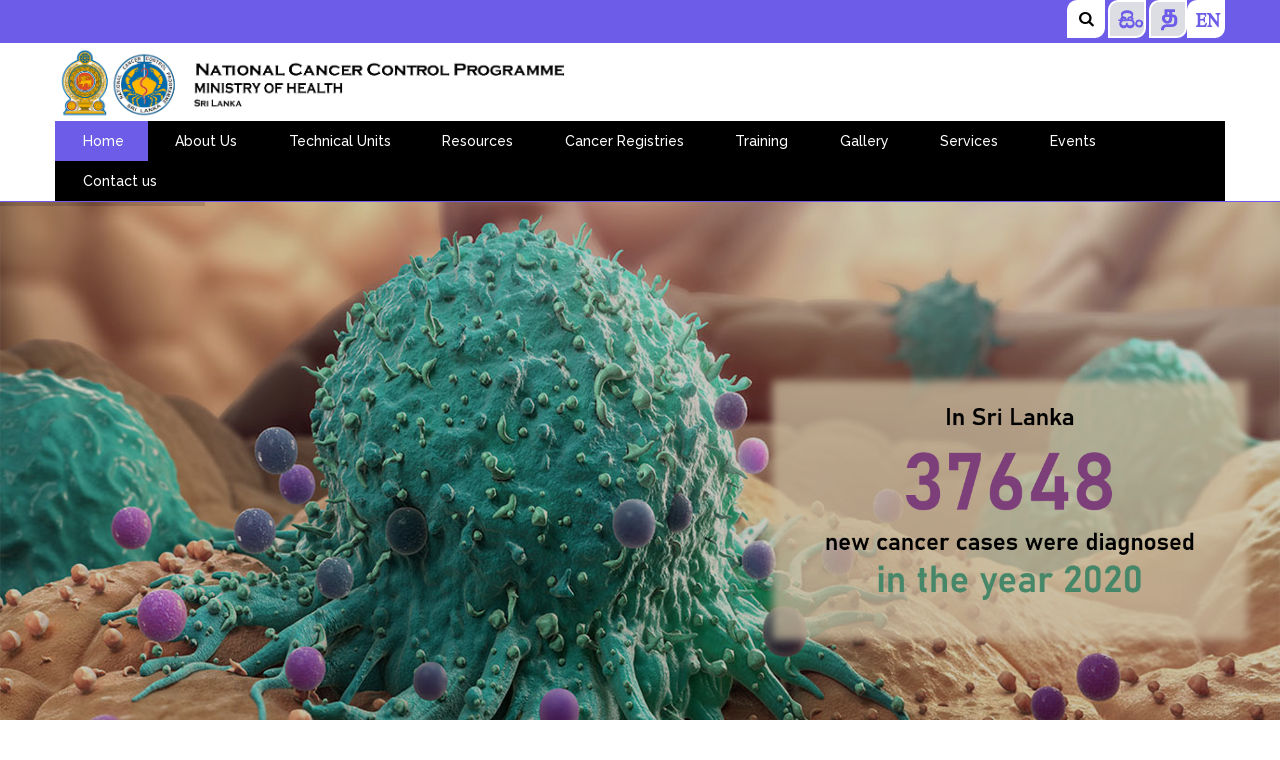

--- FILE ---
content_type: text/html; charset=UTF-8
request_url: https://www.nccp.health.gov.lk/en?
body_size: 8525
content:
<!DOCTYPE html>
<html lang="en">
<head>
    <meta charset="UTF-8">
    <meta http-equiv="X-UA-Compatible" content="IE=edge">
    <meta name="viewport" content="width=device-width, initial-scale=1">
    <meta name="description" content="The National Cancer Control Programme of the Ministry of Health is the main government organization which coordinates the national response to cancer control activities in Sri Lanka" >
    <!-- CSRF Token -->
    <meta name="csrf-token" content="0wCcU7Ug3INzmHoLdXupzLj3z1c3K3PSI3fst9LB">

    <title> National Cancer Control Programme</title>

    <!-- style -->
<link rel="shortcut icon" href="https://www.nccp.health.gov.lk/img/favicon.png">
<link rel="stylesheet" href="https://www.nccp.health.gov.lk/css/font-awesome.css">
<link rel="stylesheet" href="https://www.nccp.health.gov.lk/fi/flaticon.css">
<link rel="stylesheet" href="https://www.nccp.health.gov.lk/css/main.css">

<link rel="stylesheet" type="text/css" href="https://www.nccp.health.gov.lk/css/jquery.fancybox.css" />
<link rel="stylesheet" href="https://www.nccp.health.gov.lk/css/owl.carousel.css">
<link rel="stylesheet" type="text/css" href="https://www.nccp.health.gov.lk/rs-plugin/css/settings.css" media="screen">
<link rel="stylesheet" href="https://www.nccp.health.gov.lk/css/animate.css">
<!--styles -->


</head>
<body>
    <!-- page header -->
    <header class="only-color">
        <!-- header top panel -->
<div class="page-header-top">
    <div class="grid-row clear-fix">
        <address>
            <!-- <a href="tel:123-123456789" class="phone-number"><i class="fa fa-phone"></i>+94 112368627</a> -->
            <!-- <a href="mailto:uni@domain.com" class="email"><i class="fa fa-envelope-o"></i>nccp@health.gov.lk</a> -->
        </address>
        <div class="header-top-panel footer-social" >
                        <a href="https://www.nccp.health.gov.lk/en"  style="font-weight: bold; text-decoration: underline;background-color: #ffffff"  >

                <img  src="https://www.nccp.health.gov.lk/storage/system/en/img/language.png"  data-at2x="https://www.nccp.health.gov.lk/storage/system/en/img/language.png" alt>
            </a>
                        <a href="https://www.nccp.health.gov.lk/ta"  >

                <img  src="https://www.nccp.health.gov.lk/storage/system/ta/img/language.png"  data-at2x="https://www.nccp.health.gov.lk/storage/system/ta/img/language.png" alt>
            </a>
                        <a href="https://www.nccp.health.gov.lk/sn"    >

                <img  src="https://www.nccp.health.gov.lk/storage/system/sn/img/language.png"  data-at2x="https://www.nccp.health.gov.lk/storage/system/sn/img/language.png" alt>
            </a>
                        <a href="#" class="search-open"><i class="fa fa-search"></i></a>
            <form action="https://www.nccp.health.gov.lk/en/search" class="clear-fix" method="get" id="searchForm">
                <input type="text" placeholder="Search" class="clear-fix" value = "" name="search">
                <input type="submit" style="visibility: hidden;" />
            </form>

        </div>
    </div>
</div>
        <!-- sticky menu -->
<!-- language size -->
<body class="en">
<style>
 body.ta {
    font-size: 13px;
}

 body.sn {
    font-size: 16px;
}
.main-nav.ta{
    font-size: 13px;
}

.main-nav.sn{
    font-size: 17px;
}

.headers{
    text-transform: capitalize;
    background-color: #000000;
    color: #ffffff;
    text-align: left;
    padding-left: 13%;
    margin-bottom: 3px;


}
.megamenu>ul>li {

}
.header-megamenu{
    text-transform: capitalize;
}
.main-nav>ul>li>ul {
    /* background-color:#F0E3FF; */
    background-color: #ffffff;
    /* background-color: rgba(105,105,105,0.9); */
    
}

</style>
<!-- language size -->

<div class="sticky-wrapper">
    <div class="sticky-menu">
        <div class="grid-row clear-fix">
            <!-- logo -->
            <a href="/" class="logo">
                     <img src="https://www.nccp.health.gov.lk/storage/system/en/img/logoNCCP.png"  data-at2x="https://www.nccp.health.gov.lk/storage/system/en/img/logoNCCP.png" alt>
                     <!-- <img src="https://www.nccp.health.gov.lk/img/logo.jpg"  data-at2x="https://www.nccp.health.gov.lk/storage/system/en/img/logo.png" alt> -->

            </a>

            <!-- / logo -->
            <nav class="main-nav en " style="background-color:#000000;">
                <ul class="clear-fix">
                    <li >
                        <a href="https://www.nccp.health.gov.lk/en" class="active">Home</a>
                    </li>
                    <li class="megamenu">
                        <a class="">About Us</a>
                        <!-- sub mega menu -->
                        <ul class="clear-fix">
                            <li><div class="headers" style="color: #000000 !important;">A</div>
                                <ul>
                                    <li>
                                        <a href="https://www.nccp.health.gov.lk/en/history" class="">History</a>
                                    </li>
                                </ul>
                            </li>
                            <li><div class="headers" style="color: #000000 !important;">A</div>
                            <!-- sub menu -->
                                <ul>
                                    <li>
                                        <a href="https://www.nccp.health.gov.lk/en/organization" class="">Our Staff</a>
                                    </li>
                                </ul>
                            </li>
                            <li><div class="headers" style="color: #000000 !important;">A</div>
                                <ul>
                                <!-- sub menu -->
                                    <li>
                                    </li>
                                </ul>
                            </li>
                        </ul>
                        <!-- / sub mega menu -->
                    </li>
                    <li>
                        <a href="https://www.nccp.health.gov.lk/en/tecnicalTab" class="">Technical Units</a>
                        
                    </li>
                    <li class="megamenu">
                        <a class="">Resources</a>
                        <!-- sub menu -->
                        <ul class="clear-fix">
                            <li><div class="headers" style="color: #000000 !important;">A</div>
                                <ul>
                                    <li>
                                        <a href="https://www.nccp.health.gov.lk/en/circular" class="">Circulars and guidelines</a>
                                        <a href="https://www.nccp.health.gov.lk/en/publications" class="">Publications and Hand Books</a>
                                        <a href="https://www.nccp.health.gov.lk/en/policyDoc" class="">Policy Documents</a>
                                        <a href="https://www.nccp.health.gov.lk/en/leaflets" class="">Leaflets </a>
                                        <a href="https://www.nccp.health.gov.lk/en/media" class="">Media</a>
                                    </li>
                                </ul>
                            </li>
                            <li><div class="headers" style="color: #000000 !important;">A</div>
                                <ul>
                                    <li>
                                        <a href="https://www.nccp.health.gov.lk/en/presentation" class="">Presentations </a>
                                        <a href="https://www.nccp.health.gov.lk/en/forms" class="">Forms</a>
                                        <a href="https://www.nccp.health.gov.lk/en/newsLetter" class="">Newsletters</a>
                                        <a href="https://www.nccp.health.gov.lk/en/annuelRepo" class="">Annual Report </a>
                                        <a href="https://www.nccp.health.gov.lk/en/research" class="">Research</a>
                                    </li>
                                </ul>
                            </li> 
                            <li><div class="headers" style="color: #000000 !important;">A</div>
                                <ul>
                                    <li>
                                        <a href="https://www.nccp.health.gov.lk/en/stratergic" class="">Strategic Plans </a>
                                        <a href="https://www.nccp.health.gov.lk/en/posters" class="">Posters </a>
                                        <a href="https://www.nccp.health.gov.lk/en/project" class="">Projects</a>
                                        <a href="https://www.nccp.health.gov.lk/en/reviews" class="">Reviews </a>
                                        <a href="https://www.nccp.health.gov.lk/en/otherRes" class="">Other Resources  </a>
                                    </li>
                                </ul>
                            </li> 
                        </ul>
                        <!-- / sub menu -->
                    </li>
                    <li class="megamenu">
                        <a class="">Cancer Registries</a>
                        <!-- sub mega menu -->
                        <ul class="clear-fix" >
                            <li><div  class="headers">National</div>
                                <ul>
                                    <li><a href="https://www.nccp.health.gov.lk/en/incedenceData" class="">National cancer registry Sri Lanka</a></li>
                                </ul>
                            </li>
                            <li><div  class="headers">Population Based</div>
                                <ul>
                                    <li><a href="https://www.nccp.health.gov.lk/en/populationBasedColombo" class="">Colombo District</a></li>
                                    <li><a href="https://www.nccp.health.gov.lk/en/populationBasedNorthen" class="">Northern Province </a></li>
                                </ul>
                            </li>
                            <li><div  class="headers" class="">Hospital Based  </div>
                                <ul>
                                    <li><a href="https://www.nccp.health.gov.lk/en/hospitalBased" class="">Hospital </a></li>
                                </ul>
                            </li>
                        </ul>
                    </li>
                    <li class="megamenu">

                        <a class="">Training</a>
                        <!-- sub menu -->
                        <ul>
                            <li><div class="headers" style="color: #000000 !important;">A</div>
                                <ul>
                                    <li>
                                        <a href="https://www.nccp.health.gov.lk/en/vacancies" class="">Vacancies </a>
                                    </li>
                                </ul>
                            </li>
                            <li><div class="headers" class="">Training Programmes</a></div>
                                <ul class="clear-fix">
                                    <li>
                                        <a href="https://www.nccp.health.gov.lk/en/localTraning" class="">Local</a>
                                        <a href="https://www.nccp.health.gov.lk/en/forignTraning" class="">Foreign</a>
                                    </li>
                                </ul>
                            </li>
                            <li><div class="headers" style="color: #000000 !important;">A</div>
                                <ul>
                                    <li>
                                        <a href="https://www.nccp.health.gov.lk/en/programs" class="">Programs</a>
                                    </li>
                                </ul>
                            </li>
                        </ul>
                    </li>
                    <li>
                        <a href="https://www.nccp.health.gov.lk/en/gallery" class="">Gallery</a>
                    </li>
                    <li class="megamenu">
                        <a class="">Services</a>
                        <!-- sub mega menu -->
                        <ul class="clear-fix">
                            <li><div class="headers" style="color: #000000 !important;">A</div>
                                <ul>
                                    <li>
                                        <a href="https://www.nccp.health.gov.lk/en/cedc" class="">Cancer Early Detection Centre</a>
                                        <a href="https://www.nccp.health.gov.lk/en/brestCl" class="">Breast Clinics</a>
                                    </li>
                                </ul>
                            </li>
                            <li><div  class="headers" class="">Diagnostic Services</div>
                            <!-- sub menu -->
                                <ul>
                                    <li>
                                        <a href="https://www.nccp.health.gov.lk/en/colposcopy" class="">Colposcopy</a>
                                        <a href="https://www.nccp.health.gov.lk/en/mamo" class="">Mammography</a>
                                        <a href="https://www.nccp.health.gov.lk/en/services" class="">Service Updates</a>
                                    </li>
                                </ul>
                            </li>
                            <li><div class="headers" style="color: #000000 !important;">A</div>
                                <ul>
                                <!-- sub menu -->
                                    <li>
                                        <a href="https://www.nccp.health.gov.lk/en/treatmentCenter" class="">Treatment Centers</a>
                                        <a href="https://www.nccp.health.gov.lk/en/palliService" class="">Palliative Services</a>
                                    </li>
                                </ul>
                            </li>
                        </ul>
                        <!-- / sub mega menu -->
                    </li>
                    <li>
                        <a href="https://www.nccp.health.gov.lk/en/events" class="">Events</a>
                    </li>
                    <li>
                        <a href="https://www.nccp.health.gov.lk/en/contactUs" class="">Contact us</a>
                    </li>
                </ul>
            </nav>
        </div>
    </div>
</div>
<!-- sticky menu -->
    </header>
    <!-- / page header -->

    <!-- slider -->
    <!-- revolution slider -->
<div class="tp-banner-container">
    <div class="tp-banner-slider">
        <ul>
            
            <li data-masterspeed="700">
                <img src="https://www.nccp.health.gov.lk/rs-plugin/assets/loader.gif" data-lazyload="https://www.nccp.health.gov.lk/img/slider/2.jpg" alt>
                
                     
                    
                    
                    
                
            </li>
            <li data-masterspeed="700">
                <img src="https://www.nccp.health.gov.lk/rs-plugin/assets/loader.gif" data-lazyload="https://www.nccp.health.gov.lk/img/slider/4.jpg" alt>
                
                     
                    
                    
                    
                
            </li>
            <li data-masterspeed="700">
                <img src="https://www.nccp.health.gov.lk/rs-plugin/assets/loader.gif" data-lazyload="https://www.nccp.health.gov.lk/img/slider/5.jpg" alt>
                
                     
                    
                    
                    
                
            </li>
            <li data-masterspeed="700">
                <img src="https://www.nccp.health.gov.lk/rs-plugin/assets/loader.gif" data-lazyload="https://www.nccp.health.gov.lk/img/slider/6.jpg" alt>
                
                     
                    
                    
                    
                
            </li>
            <li data-masterspeed="700">
                <img src="https://www.nccp.health.gov.lk/rs-plugin/assets/loader.gif" data-lazyload="https://www.nccp.health.gov.lk/img/slider/3.jpg" alt>
                
                     
                    
                    
                    
                
            </li>
            <!-- <li data-masterspeed="700">
                <img src="https://www.nccp.health.gov.lk/rs-plugin/assets/loader.gif" data-lazyload="https://www.nccp.health.gov.lk/img/slider/8.jpg" alt>
                
                     
                    
                    
                    
                
            </li> -->
            
        </ul>
    </div>
</div>
<!-- / revolution slider -->    <!-- /slider -->

    <!-- page content -->
<div class="page-content container clear-fix">
    <div class="grid-col-row">
                <div class="grid-col grid-col-3 sidebar">
        <!-- widget recent post -->
        <aside class="widget-post">
            <h2>Recent Posts</h2>
            <div class="carousel-nav">
                <div class="carousel-button">
                    <div class="prev"><i class="fa fa-angle-left"></i></div><!--
						 --><div class="next"><i class="fa fa-angle-right"></i></div>
                </div>
            </div>
            <hr class="divider-big" />
            <div class="owl-carousel widget-carousel">

                                        <div>
                        <article class="clear-fix">
                                                        <h4>
                                <a class="" href="https://www.nccp.health.gov.lk/en/posts/childhood-cancer-caregiver-education-booklet-sinhala">
                                    දරුවාගේ සුවය මගේ සතුටයි (Revised Print of Childhood Cancer Caregiver Education Booklet 2025 - Sinhala)
                                </a>



                            </h4>
                            <p> තම දරුවා පිළිකාවට ගොදුරු වී ඇති බව දැනගැනීමට ලැබුණු පසු දෙමාපියන්/රැකබලාගන්නන් වන ඔබට විවිධාකාර ගැටලු රාශියකට මුහුණපෑමට සිදු විය හැක. මේ පොත් පිංච මගි...</p>
                            <div class="tags-post">
                                                                    <a href="#" rel="tag"> Publications</a>
                                                                                                    <a href="#" rel="tag">  0</a>
                                                                |2 weeks ago
                            </div>
                        </article>
                    </div>
                                        <div>
                        <article class="clear-fix">
                                                        <h4>
                                <a class="" href="https://www.nccp.health.gov.lk/en/posts/cancer-incidence-mortality-data-sri-lanka-2022">
                                    Cancer Incidence &amp; Mortality Data Sri Lanka - 2022
                                </a>



                            </h4>
                            <p> 2022</p>
                            <div class="tags-post">
                                                                    <a href="#" rel="tag"> Cancer Incidence Data</a>
                                                                                                    <a href="#" rel="tag">  0</a>
                                                                |2 weeks ago
                            </div>
                        </article>
                    </div>
                                        <div>
                        <article class="clear-fix">
                                                        <h4>
                                <a class="" href="https://www.nccp.health.gov.lk/en/posts/annual-report-2024">
                                    Annual Report of NCCP 2024
                                </a>



                            </h4>
                            <p> The Annual Report of the National Cancer Control Programme for the year 2024</p>
                            <div class="tags-post">
                                                                    <a href="#" rel="tag"> Publications,</a>
                                                                    <a href="#" rel="tag"> Annuel Reports</a>
                                                                                                    <a href="#" rel="tag">  0</a>
                                                                    <a href="#" rel="tag">  0</a>
                                                                |1 month ago
                            </div>
                        </article>
                    </div>
                                        <div>
                        <article class="clear-fix">
                                                        <h4>
                                <a class="" href="https://www.nccp.health.gov.lk/en/posts/thyroid-cancer-banner">
                                    තයිරොයිඩ් පිළිකාව
                                </a>



                            </h4>
                            <p> <span lang="SI-LK" style="font-family:"Iskoola Pota",sans-serif;
mso-ascii-font-family:Calibri;mso-ascii-theme-font:minor-latin;mso-hansi-font-family...</p>
                            <div class="tags-post">
                                                                    <a href="#" rel="tag"> Gallery,</a>
                                                                    <a href="#" rel="tag"> Posters</a>
                                                                                                    <a href="#" rel="tag">  0</a>
                                                                    <a href="#" rel="tag">  0</a>
                                                                |2 months ago
                            </div>
                        </article>
                    </div>
                    

            </div>
        </aside>
        <!-- widget recent post -->
        <!-- widget calendar -->
    <aside class="widget-calendar">
        <h2>Calendar</h2>
        <hr class="divider-big" />
        <div id="dates"></div>
        <hr class="margin-top" />
    </aside>
    <!-- / widget calendar -->

    
    
        
        
        

            
            
                
                    
                    
                        
                    
                        
                    
                
                
                        
                    
                
            
            
                
            
        
    
    

</div>
                <div class="grid-col grid-col-6">
    <!-- main content -->
    <main>
        <section class="clear-fix">
            <h2>Welcome to the National Cancer Control Programme</h2>
            
            <p>The National Cancer Control Programme of the Ministry of Health is the main government organization which coordinates the national response to cancer control activities in Sri Lanka......</p>
            <a href="https://www.nccp.health.gov.lk/en/welcome"> <button  style="float:right;margin: 9px 10px;" type="button" name="calc_shipping" value="1" class="cws-button border-radius alt">Read more</button></a>
            
                
                    
                    
                    
                    
                
            
        </section>
        <hr class="divider-color" />
        <!-- quote -->
        <!-- blog post -->
        <!-- blog post -->
        <section style="padding-top:24px;">
            
            <h2>Our Vision</h2>
            <div class="create-account">
                <p>A country with a low incidence of preventable cancers and high survival rates with good quality of life and minimal disabilities suffering from cancer.</p>
                <div class="clear"></div>
            </div>
        </section>
        <section style="margin-top:-31px;">
            
            <h2>Our Mission</h2>
            <div class="create-account"><p>To Reduce the incidence of cancers by controlling and combining determinants of cancers, ensuring early detection and providing holistic and accessible continuum of cancer care which addresses curative treatment options to end of life through an evidence-based approach.</p>
            </div>
        </section>

        <!-- / quote -->
        <hr class="divider-color" />
        <div class="blog-post" style ="margin-top:20px;"><article>
        <a href="https://dashboard.nccp.health.gov.lk/" target="_blank"><h2>Data Visualization Platform for the National Cancer Registry</h2></a>
            <div class="blog-media picture">
                <a href="https://dashboard.nccp.health.gov.lk/" target="_blank"><img src="https://www.nccp.health.gov.lk/img/maps/7.jpg" data-lazyload="https://www.nccp.health.gov.lk/img/ps/7.jpg" class="responsive" alt></a>
            </div>
        </article></div>
        <hr class="divider-color" />
        <div class="blog-post" style ="margin-top:20px;"><article>
            <!-- <div class="post-info">
                <div class="date-post">14 <br>OCT</div>
                <div class="post-info-main">
                    <div class="post">Aayuplus Social Media campaign</div>
                </div>
            </div> -->
            
            <h2>Social media campaign</h2>
                
                <ul class="check-list" style="">
                    
                    <li><a href="https://www.facebook.com/NCCPSL">NCCP Facebook page </a></li>
                    <li><a href="https://www.facebook.com/cancerearlydetectioncenter">Cancer Early detection Facebook page</a></li>
                </ul>
                <hr class="divider-color" />
        </article></div>
        
        
        <style>li a:hover {
                text-decoration: underline;
                }
        </style>
    

        

    </main>
    <!-- / main content -->
</div>                <div class="grid-col grid-col-3 sidebar">
    <!-- widget search -->
    <aside class="widget-search">
        <form method="get" class="search-form" action="#">
            <label>
                <span class="screen-reader-text">Search for:</span>
                <input type="search" class="search-field" placeholder="Search" value="" name="s" title="Search for:">
            </label>
            <input type="submit" class="search-submit" value="Go">
        </form>
    </aside>
    <!-- widget categories -->

    <aside class="widget-categories">
        <div class="blog-media picture">
            <div class="blog-media picture"><p><h5><a href="https://breastcancerdetect.health.gov.lk/" target="_blank">Breast cancer detect</h5></a></p></div>
            <p></p>
            <a href="https://breastcancerdetect.health.gov.lk/" target="_blank"><img src="https://www.nccp.health.gov.lk/img/maps/banner-SN-01.jpg" data-lazyload="https://www.nccp.health.gov.lk/img/maps/banner-SN-01.jpg" class="responsive" alt></a>
        </div>
        <br>
            <p></p>
        <hr class="divider-big">
        <div class="blog-media picture">
            <div class="blog-media picture"><p><h5><a href="https://docs.google.com/forms/d/e/1FAIpQLSdqgP4Sjml82I573lGtlLW3qp_QCa_DOVoiDXk4E8TRLvTctA/viewform" target="_blank">https://docs.google.com/forms/d/e/1FAIpQLSdqgP4Sjml82I573lGtlLW3qp_QCa_DOVoiDXk4E8TRLvTctA/viewform</h5></a></p></div>
            <p></p>
            <a href="https://docs.google.com/forms/d/e/1FAIpQLSdqgP4Sjml82I573lGtlLW3qp_QCa_DOVoiDXk4E8TRLvTctA/viewform" target="_blank"><img src="https://www.nccp.health.gov.lk/img/maps/feedback.jpg" data-lazyload="https://www.nccp.health.gov.lk/img/maps/feedback.jpg" class="responsive" alt></a>
        </div>
        <p></p>
        <div class="blog-media picture">
            <a href="https://dashboard.nccp.health.gov.lk/" target="_blank"><img src="https://www.nccp.health.gov.lk/img/maps/5.jpg" data-lazyload="https://www.nccp.health.gov.lk/img/ps/5.jpg" class="responsive" alt></a>
        </div>
        <p>        
            <a href="https://www.nccp.health.gov.lk/en/cedc"> <button  type="submit" name="calc_shipping" value="1" class="cws-button border-radius alt">Cancer Detection Center<br><div class="pp2">For appointments</div></button></a>
        </p>
        <p>
            <a href="https://www.nccp.health.gov.lk/en/question"> <button  type="submit" name="calc_shipping" value="1" class="cws-button border-radius alt">FAQs</button></a>
        </p>
        <p>
            <a href="https://www.nccp.health.gov.lk/en/NCD"><button type="submit" name="calc_shipping" value="1" class="cws-button border-radius alt">NCD Bureau</button></a>
        </p>
        <!-- <p>
            <a href="https://www.nccp.health.gov.lk/en/siteMap"> <button type="submit" name="calc_shipping" value="1" class="cws-button border-radius alt">Site Map</button> </a>
        </p> -->
        <p>
            <a href="https://www.nccp.health.gov.lk/en/bmipage"> <button type="submit" name="calc_shipping" value="1" class="cws-button border-radius alt">BMI Calculator</button> </a>
        </p>
        
        <style>
        .pp2{
            
            padding-top:5px;
            font-size: 15px;
        }
        .tooltip1 {
        position: relative;
        }

        .tooltip1 .tooltip1text {
        visibility: hidden;
        width: 125px;
        background-color: black;
        color: #fff;
        text-align: center;
        border-radius: 6px;
        padding: 5px 0;
        
        /* Position the tooltip1 */
        position: absolute;
        z-index: 1;
        bottom: 104%;
        left: 50%;
        margin-left: -60px;
        }

        .tooltip1:hover .tooltip1text {
        visibility: visible;
        }
        </style>
        
        
        <hr class="divider-big">
    </aside>
    <!-- widget categories -->
    <!-- widget tag cloud -->
    <!-- <aside class="widget-tag">
        <h2>Tag Cloud</h2>
        <hr class="divider-big margin-bottom" />
        <div class="tag-cloud">
                        <a href="https://www.nccp.health.gov.lk/en/posts/tag/en" rel="tag">En</a>,
                        <a href="https://www.nccp.health.gov.lk/news/posts/tag/en" rel="tag">News</a>,
                        <a href="https://www.nccp.health.gov.lk/sin/posts/tag/en" rel="tag">sin</a>,
                        <a href="https://www.nccp.health.gov.lk/ta/posts/tag/en" rel="tag">Ta</a>,
                        <a href="https://www.nccp.health.gov.lk/sn/posts/tag/en" rel="tag">sn</a>,
                        <a href="https://www.nccp.health.gov.lk/pink-october/posts/tag/en" rel="tag">Pink October</a>,
                    </div>
        <hr class="margin-top" />
    </aside> -->
    <!-- / widget tag cloud -->
    <!-- widget follow -->
    <aside class="widget-subscribe">
        <h2>Follow &amp; Subscribe</h2>
        <hr class="divider-big margin-bottom">
        <div><a href="https://twitter.com/login?lang=en" class="fa fa-twitter"></a><a href="" class="fa fa-skype"></a><a href="https://aboutme.google.com/" class="fa fa-google-plus"></a><a href="https://www.facebook.com/NCCPSL/" class="fa fa-facebook"></a><a href="https://www.youtube.com/" class="fa fa-youtube"></a></div>
        <hr class="divider-big" style="margin-top:21px;"/>
        <!-- blog post -->
        <aside class="widget-contact-form">
      <h2>BMI calculator</h2>
        <div class="banner-offer icon-right bg-color-1">
            <form class="course_finder" id="form" onsubmit="return validateForm()">
                <input style="background-color: white;" type="text" placeholder="Age" class="text-input" id="age" autocomplete="off" required>
                <div class="columns-col columns-col-6">
                <div>
                    <!-- input radio -->
                    <div class="radio">
                        <input type="radio" name="gender" value="m" id="f"  name="check">
                        <label for="f"></label>
                    </div>
                    <!-- / input radio -->
                    female
                </div>
                <p></p>
                <div>
                    <!-- input radio -->
                    <div class="radio">
                        <input type="radio" name="gender" id="m"  value="m" style=" background-color: red;" checked>
                        <label for="m"></label>
                    </div>
                    <!-- / input radio -->
                    male
                </div>
            </div>
            <input type="text" style="background-color: white;"  placeholder="Height (cm)"class="text-input" id="height" autocomplete="off" required>
            <input type="text" style="background-color: white;"  placeholder="Weight (kg)"class="text-input" id="weight" autocomplete="off" required>
            <div class ="row">
                <button style="" class="cws-button border-radius alt small" type="button" onclick="myFunction()">Calculate</button>
                <button style="float: right;;margin-top:5px;" class="cws-button border-radius alt small" type="button" onclick="myFunction2()">Reset</button>
            </div>
            <h5 style="text-align:center;margin-top:20px;border:1px solid #e1e1e1;background-color: white;" id="result1"></h5>
            <h6 style="text-align:center;margin-top:20px;color:red;background-color: white;" id="error"></h6>


        </form>
        </div>
        <style>
        h6{
        color:red;
        }
        h5{
        color:#6c5ce7;
        }
        .res1{
        color: orange;
        }
        .res2{
        color: green;
        }
        .res3{
        color: orange;
        }
        .res4{
        color: red;
        }
        .radio label:before {
        background-color: white;
        }
        </style>
        <script>

        var form = document.getElementById("form");

        function myFunction(){
        var age = $("#age").val();
        var height = $("#height").val();
        var weight = $("#weight").val();
        var gender= $("input[name='gender']:checked").val();
        // alert(age+height+weight+gender);
        if(age=='' || height=='' || weight=='' || (gender!='m' && gender!='f')){
            // alert("All fields are required!");
            $('#error').html("");
            $('#error').append('<h6>"All fields are required!"</h6>');
            $( '#result1' ).empty();
        
        }else{
            countBmi(age, height,weight,gender);
            $( '#error' ).empty();
            
        }
        
        }

        function myFunction2(){
            $( '#form' ).each(function(){
            this.reset();
            $( '#result1' ).empty();
        });
        
        }

        function countBmi(age, height,weight,gender){
        var p = [age, height, weight];
        //alert(gender);
        if(gender == 'm'){
            p.push("male");
        }else if(gender == 'f'){
            p.push("female");
        }
        //form.reset();
        
        var bmi = Number(p[2])/(Number(p[1])/100*Number(p[1])/100);
            
        var result = '';
        if(bmi<18.5){
            result = '<div class="res1">Underweight<br> Recommendation: May need to identify the cause: Please consult your  doctor.</div>';
            }else if(18.5<=bmi&&bmi<=24.9){
            result = '<div class="res2">Normal <br> Recommendation : Keep it up.</div>';
            }else if(25<=bmi&&bmi<=29.9){
            result = '<div class="res3">Over weight <br>  Recommendation : You need to modify your lifestyle and diet.</div>';
            }else if(30<=bmi){
            result = '<div class="res4">Obese <br>  Recommendation : Please consult your doctor. You need to modify your lifestyle and diet.</div>';
            }
        
        
        var bmi = parseFloat(bmi).toFixed(2);
        //alert(result);
        $('#result1').html("");
        $('#result1').append('<h5>'+result+'</h5>');
        $('#result1').append('<h5> BMI: '+bmi+'</h5>');

        }

        </script>


    </aside>        <!-- blog post -->
    </aside>
    <!-- / widget follow -->
   
        
            
                
            
        
    
</div>
    </div>
</div>
<!-- page content -->
    <!-- google map -->
<div class="wow fadeInUp">
    <div  class="google-map">
        <a href="https://goo.gl/maps/AZPjzbq6SvD1b1nP8" target="_blank"><img src="https://www.nccp.health.gov.lk/img/nccp_location.png" data-lazyload="https://www.nccp.health.gov.lk/img/nccp_location.png" class="responsive" alt></a>
    </div>
</div>
<!-- / google map -->
    <!-- footer -->
<footer>
    <div class="grid-row">
        <div class="grid-col-row clear-fix">
            <section class="grid-col grid-col-4 footer-contact-form">
                <h2 class="corner-radius">Contact details</h2>
                <div class="address">
                    <h3>National Cancer Control Programme<br>Ministry of Health,<br> Public Health Complex,<br>Elvitigala Mawatha,<br>Colombo 05,Sri Lanka. </h3>
                </div>
                <address>
                    <p></p>
                    <article>
                        <h3  class="phone-number"><i class="fa fa-phone"> + 94 112368627</i></h3>
                    </article>
                    <br />
                    <article>
                        <h3 class="email"><i class="fa fa-envelope"> nccpsl@yahoo.com</i></h3>
                    </article>
                    <br />
                    <article>
                        <h3><a href="https://www.nccp.health.gov.lk" class="site"><i class="fa fa-link"> www.nccp.health.gov.lk</i></a></h3>
                    </article>
                    <br />
                    <article>
                    <h3 class="address"><i class="fa fa-map-marker">  No.555/5, Public Health Complex, Elvitigala Mawatha, <br> Colombo 05,Sri Lanka.</i></h3>
                    </article>
                </address>
            </section>
            <section class="grid-col grid-col-4 footer-about">

                <h2 class="corner-radius">Other institutions</h2>
                <article>
                    <h3><a href="http://www.health.gov.lk/">Ministry of Health</a></h3>
                </article>
                <article>
                    <h3><a href="http://www.ncisl.health.gov.lk/">Apeksha Hospital Maharagama</a></h3>
                </article>
                <article>
                    <h3><a href="https://fhb.health.gov.lk/index.php/en/">Family Health Bureau</a></h3>
                </article>
                <article>
                    <h3><a href="http://www.epid.gov.lk/">Epidemiology Unit</a></h3>
                </article>
                <article>
                    <h3><a href="https://pgim.cmb.ac.lk/">Postgraduate Institute of Medicine, University of Colombo</a></h3>
                </article>
                <article>
                    <h3><a href="http://www.treasury.gov.lk/">Ministry of Finance</a></h3>
                </article>
                <article>
                    <h3><a href="https://www.iarc.fr/">The International Agency for Research on Cancer</a></h3>
                </article>
                <article>
                    <h3><a href="https://www.uicc.org/">Union for International Cancer Control</a></h3>
                </article>
                <article>
                    <h3><a href="http://www.searo.who.int/srilanka/en/">World Health Organization</a></h3>
                </article>
            </section>
            <section class="grid-col grid-col-4 footer-quick">
                <h2 class="corner-radius fa-link">Quick Links</h2>
                <article>
                    <h3><a href="https://www.nccp.health.gov.lk/en/incedenceData">Cancer incidence data</a></h3>
                </article>
                <article>
                    <h3><a href="https://www.nccp.health.gov.lk/en/circular">Circulars and guidelines</a></h3>
                </article>
                <article>
                    <h3><a href="https://www.nccp.health.gov.lk/en/publications">Publications and Hand Books</a></h3>
                </article>
                <article>
                    <h3><a href="https://www.nccp.health.gov.lk/en/policyDoc">Policy Documents</a></h3>
                </article>
                <article>
                    <h3><a href="https://www.nccp.health.gov.lk/en/treatmentCenter">Cancer treatment centers of Sri Lanka</a></h3>
                </article>
                <article>
                    <h3><a href="https://www.nccp.health.gov.lk/en/brestCl">Breast Clinics</a></h3>
                </article>
                <article>
                    <h3><a href="https://www.nccp.health.gov.lk/en/palliService">Palliative Care Clinics in Sri Lanka</a></h3>
                </article>
                <article>
                    <h3><a href="https://www.nccp.health.gov.lk/en/siteMap">Site Map</a></h3>
                </article>
                <br />
                <br />
                <div class="footer-social">
                    <a href="https://twitter.com/login?lang=en" class="fa fa-twitter"></a>
                    <a href="" class="fa fa-skype"></a>
                    <a href="https://aboutme.google.com/" class="fa fa-google-plus"></a>
                    <a href="https://www.facebook.com/NCCPSL/" class="fa fa-facebook"></a>
                    <a href="https://www.youtube.com/@nationalcancercontrolprogr7146/about" class="fa fa-youtube"></a>
                </div>
            </section>
        </div>
    </div>
    <div class="footer-bottom">
        <div class="grid-row clear-fix">
            <div class="copyright">Copyright <span></span> 2019 National Cancer Control Programme,Sri Lanka All Rights Reserved </div>
            <div class="copyright" style="float: right;">Powered by K-SOFT PVT LTD</div>
        </div>
    </div>
</footer>
<!-- / footer -->

    <!-- / footer -->
<script src="https://ajax.googleapis.com/ajax/libs/jquery/3.4.1/jquery.min.js"></script>
<script type="text/javascript" src='https://maps.google.com/maps/api/js?sensor=false'></script>
<script type="text/javascript" src='https://google-maps-utility-library-v3.googlecode.com/svn/trunk/infobox/src/infobox_packed.js'></script>
<script type='text/javascript' src="https://www.nccp.health.gov.lk/js/jquery.validate.min.js"></script>
<script src="https://www.nccp.health.gov.lk/js/jquery.form.min.js"></script>
<script src="https://www.nccp.health.gov.lk/js/TweenMax.min.js"></script>
<script src="https://www.nccp.health.gov.lk/js/main.js"></script>
<!-- jQuery REVOLUTION Slider  -->
<script type="text/javascript" src="https://www.nccp.health.gov.lk/rs-plugin/js/jquery.themepunch.tools.min.js"></script>
<script type="text/javascript" src="https://www.nccp.health.gov.lk/rs-plugin/js/jquery.themepunch.revolution.min.js"></script>
<script type="text/javascript" src="https://www.nccp.health.gov.lk/rs-plugin/js/extensions/revolution.extension.video.min.js"></script>
<script type="text/javascript" src="https://www.nccp.health.gov.lk/rs-plugin/js/extensions/revolution.extension.slideanims.min.js"></script>
<script type="text/javascript" src="https://www.nccp.health.gov.lk/rs-plugin/js/extensions/revolution.extension.actions.min.js"></script>
<script type="text/javascript" src="https://www.nccp.health.gov.lk/rs-plugin/js/extensions/revolution.extension.layeranimation.min.js"></script>
<script type="text/javascript" src="https://www.nccp.health.gov.lk/rs-plugin/js/extensions/revolution.extension.kenburn.min.js"></script>
<script type="text/javascript" src="https://www.nccp.health.gov.lk/rs-plugin/js/extensions/revolution.extension.navigation.min.js"></script>
<script type="text/javascript" src="https://www.nccp.health.gov.lk/rs-plugin/js/extensions/revolution.extension.migration.min.js"></script>
<script type="text/javascript" src="https://www.nccp.health.gov.lk/rs-plugin/js/extensions/revolution.extension.parallax.min.js"></script>
<script src="https://www.nccp.health.gov.lk/js/jquery.isotope.min.js"></script>

<script src="https://www.nccp.health.gov.lk/js/owl.carousel.min.js"></script>
<script src="https://cdnjs.cloudflare.com/ajax/libs/jqueryui/1.12.1/jquery-ui.min.js"></script>
<script src="https://www.nccp.health.gov.lk/js/jflickrfeed.min.js"></script>
<script src="https://www.nccp.health.gov.lk/js/jquery.fancybox.pack.js"></script>
<script src="https://www.nccp.health.gov.lk/js/jquery.fancybox-media.js"></script>
<script src="https://www.nccp.health.gov.lk/js/retina.min.js"></script>
<script src="https://www.nccp.health.gov.lk/js/jquery.tweet.js"></script>

        <script type="text/javascript">
    // Workaround to add active class to parent of links that are not in sidebar
    $(document).ready(function() {
        var Event = function(text, className, slug) {
            this.text = text;
            this.className = className;
            this.link = slug;
        };

        var event_data = {};
        var event_data_time = {};
        var events = [];
        {
            
                                                event_data[new Date("03/01/2025")] = new Event("Colorectal Cancer Awareness Month - March 2025", "pink", "colorectal-cancer-awareness-month-march-2025-2");
                event_data_time["03/01/2025"] = new Event("Colorectal Cancer Awareness Month - March 2025", "pink", "colorectal-cancer-awareness-month-march-2025-2");
                        
                                                event_data[""] = {};
                event_data_time[""] = {};
                        
                                                event_data[""] = {};
                event_data_time[""] = {};
                        
                                                event_data[new Date("02/10/2024")] = new Event("Breast cancer Awareness Month - Song &quot;ඈ නිසැක සුව වෙන්නා&quot;", "pink", "breast-cancer-awareness-month-song");
                event_data_time["02/10/2024"] = new Event("Breast cancer Awareness Month - Song &quot;ඈ නිසැක සුව වෙන්නා&quot;", "pink", "breast-cancer-awareness-month-song");
                                }
        
        $("#dates").datepicker({
            prevText: '<i class="fa fa-angle-double-left"></i>',
            nextText: '<i class="fa fa-angle-double-right"></i>',
            dayNamesMin: [ "S", "M", "T", "W", "T", "F", "S" ],
            beforeShowDay: function(date) {
                var event = event_data[date];
                if (event) {
                    return [true, event.className, event.text, event.link];
                }
                else {
                    return [true, '', ''];
                }

            },
            onSelect: function(date) {
                var event = event_data_time[date];
                console.log(event);
                if (event) {
                    
                    window.location.href = "https://nccp.health.gov.lk/en/posts/"+ event.link;
                }
            }
        });
    });
</script>


</body>
</html>


--- FILE ---
content_type: text/css
request_url: https://www.nccp.health.gov.lk/fi/flaticon.css
body_size: 399
content:
@font-face {
	font-family: "Flaticon";
	src: url("flaticon.eot");
	src: url("flaticon.eot#iefix") format("embedded-opentype"),
	url("flaticon.woff") format("woff"),
	url("flaticon.ttf") format("truetype"),
	url("flaticon.svg") format("svg");
	font-weight: normal;
	font-style: normal;
}
[class^="flaticon-"], [class*=" flaticon-"]{
	display: inline-block;
	line-height: 0.9;
}
[class^="flaticon-"]:before, [class*=" flaticon-"]:before,
[class^="flaticon-"]:after, [class*=" flaticon-"]:after {   
	font-family: Flaticon;
    font-size: 1em;
    line-height: 1;
	font-style: normal;
}.flaticon-award:before {
	content: "\e000";
}
.flaticon-award1:before {
	content: "\e001";
}
.flaticon-book1:before {
	content: "\e002";
}
.flaticon-book:before {
	content: "\e003";
}
.flaticon-calendar:before {
	content: "\e004";
}
.flaticon-camera:before {
	content: "\e005";
}
.flaticon-clipboard:before {
	content: "\e006";
}
.flaticon-college:before {
	content: "\e007";
}
.flaticon-computer:before {
	content: "\e008";
}
.flaticon-configuration:before {
	content: "\e009";
}
.flaticon-graduate:before {
	content: "\e00a";
}
.flaticon-hotel:before {
	content: "\e00b";
}
.flaticon-keyboard:before {
	content: "\e00c";
}
.flaticon-magnifier:before {
	content: "\e00d";
}
.flaticon-medical:before {
	content: "\e00e";
}
.flaticon-multiple:before {
	content: "\e00f";
}
.flaticon-pencil:before {
	content: "\e010";
}
.flaticon-people:before {
	content: "\e011";
}
.flaticon-pie:before {
	content: "\e012";
}
.flaticon-pin:before {
	content: "\e013";
}
.flaticon-restaurant:before {
	content: "\e014";
}
.flaticon-shopping:before {
	content: "\e015";
}
.flaticon-sign:before {
	content: "\e016";
}
.flaticon-smartphone:before {
	content: "\e017";
}
.flaticon-speech:before {
	content: "\e018";
}
.flaticon-twitter:before {
	content: "\e019";
}
.flaticon-university:before {
	content: "\e01a";
}
.flaticon-users:before {
	content: "\e01b";
}
.flaticon-web-programming:before {
	content: "\e01c";
}
.flaticon-website:before {
	content: "\e01d";
}


--- FILE ---
content_type: text/javascript
request_url: https://www.nccp.health.gov.lk/rs-plugin/js/extensions/revolution.extension.slideanims.min.js
body_size: 5549
content:
!function(t){var e=jQuery.fn.revolution;jQuery.extend(!0,e,{animateSlide:function(t,e,o,a,i,s,r,l,d){return n(t,e,o,a,i,s,r,l,d)}});var o=function(t,o,a,n){var i=t,s=i.find(".defaultimg"),r=i.data("zoomstart"),l=i.data("rotationstart");null!=s.data("currotate")&&(l=s.data("currotate")),null!=s.data("curscale")&&"box"==n?r=100*s.data("curscale"):null!=s.data("curscale")&&(r=s.data("curscale")),e.slotSize(s,o);var d=s.attr("src"),f=s.css("backgroundColor"),h=o.width,p=o.height,c=s.data("fxof");"on"==o.autoHeight&&(p=o.c.height()),null==c&&(c=0);var u=0,g=s.data("bgfit"),w=s.data("bgrepeat"),m=s.data("bgposition");switch(null==g&&(g="cover"),null==w&&(w="no-repeat"),null==m&&(m="center center"),n){case"box":var v=0,y=0,T=0;if(v=o.sloth>o.slotw?o.sloth:o.slotw,!a)u=0-v;o.slotw=v,o.sloth=v;y=0,T=0;for(var x=0;x<o.slots;x++){T=0;for(var L=0;L<o.slots;L++)i.append('<div class="slot" style="position:absolute;top:'+(0+T)+"px;left:"+(c+y)+"px;width:"+v+"px;height:"+v+'px;overflow:hidden;"><div class="slotslide" data-x="'+y+'" data-y="'+T+'" style="position:absolute;top:0px;left:0px;width:'+v+"px;height:"+v+'px;overflow:hidden;"><div style="position:absolute;top:'+(0-T)+"px;left:"+(0-y)+"px;width:"+h+"px;height:"+p+"px;background-color:"+f+";background-image:url("+d+");background-repeat:"+w+";background-size:"+g+";background-position:"+m+';"></div></div></div>'),T+=v,null!=r&&null!=l&&punchgs.TweenLite.set(i.find(".slot").last(),{rotationZ:l});y+=v}break;case"vertical":case"horizontal":if("horizontal"==n){if(!a)u=0-o.slotw;for(L=0;L<o.slots;L++)i.append('<div class="slot" style="position:absolute;top:0px;left:'+(c+L*o.slotw)+"px;overflow:hidden;width:"+(o.slotw+.6)+"px;height:"+p+'px"><div class="slotslide" style="position:absolute;top:0px;left:'+u+"px;width:"+(o.slotw+.6)+"px;height:"+p+'px;overflow:hidden;"><div style="background-color:'+f+";position:absolute;top:0px;left:"+(0-L*o.slotw)+"px;width:"+h+"px;height:"+p+"px;background-image:url("+d+");background-repeat:"+w+";background-size:"+g+";background-position:"+m+';"></div></div></div>'),null!=r&&null!=l&&punchgs.TweenLite.set(i.find(".slot").last(),{rotationZ:l})}else{if(!a)u=0-o.sloth;for(L=0;L<o.slots+2;L++)i.append('<div class="slot" style="position:absolute;top:'+(0+L*o.sloth)+"px;left:"+c+"px;overflow:hidden;width:"+h+"px;height:"+o.sloth+'px"><div class="slotslide" style="position:absolute;top:'+u+"px;left:0px;width:"+h+"px;height:"+o.sloth+'px;overflow:hidden;"><div style="background-color:'+f+";position:absolute;top:"+(0-L*o.sloth)+"px;left:0px;width:"+h+"px;height:"+p+"px;background-image:url("+d+");background-repeat:"+w+";background-size:"+g+";background-position:"+m+';"></div></div></div>'),null!=r&&null!=l&&punchgs.TweenLite.set(i.find(".slot").last(),{rotationZ:l})}}},a=function(t,e){return null==e||jQuery.isNumeric(t)?t:null==t?t:t.split(",")[e]},n=function(t,e,n,i,s,r,l,d,f){var h=r.index(),p=s.index()<h?1:0;"arrow"==i.sc_indicator&&(p=i.sc_indicator_dir);var c=function(t,e,o,a,n){var i=punchgs.Power1.easeIn,s=punchgs.Power1.easeOut,r=punchgs.Power1.easeInOut,l=punchgs.Power2.easeIn,d=(punchgs.Power2.easeOut,punchgs.Power2.easeInOut),f=(punchgs.Power3.easeIn,punchgs.Power3.easeOut,punchgs.Power3.easeInOut),h=[0,1,2,3,4,5,6,7,8,9,10,11,12,13,14,15,28,29,30,31,32,33,34,35,36,37,38,39,40,41,42,43,44,45],p=[16,17,18,19,20,21,22,23,24,25,27],c=0,u=1,g=0,w=0,m=(new Array,[["slideoverleft",12,7,1,0,"horizontal",!0,!0,12,f,f,1e3,1],["slideremoveleft",12,8,1,0,"horizontal",!0,!0,12,f,f,1e3,1],["fadefromleft",15,1,1,0,"horizontal",!0,!0,29,d,d,1e3,1],["fadetorightfadefromleft",15,2,1,0,"horizontal",!0,!0,33,d,d,1e3,1],["parallaxtoleft",15,3,1,0,"horizontal",!0,!0,37,d,l,1500,1],["slidingoverlayleft",29,0,1,0,"horizontal",!0,!0,50,r,s,2e3,1],["parallaxcirclesleft",34,0,1,0,"horizontal",!0,!0,54,d,i,1500,1],["parallaxleft",15,3,1,0,"horizontal",!0,!0,56,d,l,1500,1]]);e.testanims=!1,1==e.testanims&&(e.nexttesttransform=void 0===e.nexttesttransform?34:e.nexttesttransform+1,e.nexttesttransform=e.nexttesttransform>70?0:e.nexttesttransform,o=m[e.nexttesttransform][0],console.log(o+"  "+e.nexttesttransform+"  "+m[e.nexttesttransform][1]+"  "+m[e.nexttesttransform][2])),jQuery.each(["parallaxcircles","slidingoverlay","slide","slideover","slideremove","parallax"],function(t,e){o==e+"horizontal"&&(o=1!=n?e+"left":e+"right"),o==e+"vertical"&&(o=1!=n?e+"up":e+"down")}),"random"==o&&(o=Math.round(Math.random()*m.length-1))>m.length-1&&(o=m.length-1),"random-static"==o&&((o=Math.round(Math.random()*h.length-1))>h.length-1&&(o=h.length-1),o=h[o]),"random-premium"==o&&((o=Math.round(Math.random()*p.length-1))>p.length-1&&(o=p.length-1),o=p[o]);if(1==e.isJoomla&&null!=window.MooTools&&-1!=[12,13,14,15,16,28,29,30,31,32,33,34,35,36,37,38,39,40,41,42,43,44,45].indexOf(o)){var v=Math.round(Math.random()*(p.length-2))+1;v>p.length-1&&(v=p.length-1),0==v&&(v=1),o=p[v]}jQuery.each(m,function(t,e){e[0]!=o&&e[8]!=o||(c=e[1],u=e[2],g=w),w+=1}),c>30&&(c=30),c<0&&(c=0);var y=new Object;return y.nexttrans=c,y.STA=m[g],y.specials=u,y}(0,i,e,0,p),u=c.STA,g=c.specials;t=c.nexttrans;"on"==l.data("kenburns")&&(t=11);var w=s.data("nexttransid")||0,m=a(s.data("masterspeed"),w);m=(m="default"===m?u[11]:"random"===m?Math.round(1e3*Math.random()+300):null!=m?parseInt(m,0):u[11])>i.delay?i.delay:m,m+=u[4],i.slots=a(s.data("slotamount"),w),i.slots=null==i.slots||"default"==i.slots?u[12]:"random"==i.slots?Math.round(12*Math.random()+4):u[12],i.slots=i.slots<1?"boxslide"==e?Math.round(6*Math.random()+3):"flyin"==e?Math.round(4*Math.random()+1):i.slots:i.slots,i.slots=(4==t||5==t||6==t)&&i.slots<3?3:i.slots,i.slots=0!=u[3]?Math.min(i.slots,u[3]):i.slots,i.slots=9==t?i.width/20:10==t?i.height/20:i.slots,i.rotate=a(s.data("rotate"),w),i.rotate=null==i.rotate||"default"==i.rotate?0:999==i.rotate||"random"==i.rotate?Math.round(360*Math.random()):i.rotate,i.rotate=!jQuery.support.transition||i.ie||i.ie9?0:i.rotate,11!=t&&(null!=u[7]&&o(d,i,u[7],u[5]),null!=u[6]&&o(l,i,u[6],u[5])),f.add(punchgs.TweenLite.set(l.find(".defaultvid"),{y:0,x:0,top:0,left:0,scale:1}),0),f.add(punchgs.TweenLite.set(d.find(".defaultvid"),{y:0,x:0,top:0,left:0,scale:1}),0),f.add(punchgs.TweenLite.set(l.find(".defaultvid"),{y:"+0%",x:"+0%"}),0),f.add(punchgs.TweenLite.set(d.find(".defaultvid"),{y:"+0%",x:"+0%"}),0),f.add(punchgs.TweenLite.set(l,{autoAlpha:1,y:"+0%",x:"+0%"}),0),f.add(punchgs.TweenLite.set(d,{autoAlpha:1,y:"+0%",x:"+0%"}),0),f.add(punchgs.TweenLite.set(l.parent(),{backgroundColor:"transparent"}),0),f.add(punchgs.TweenLite.set(d.parent(),{backgroundColor:"transparent"}),0);var v=a(s.data("easein"),w),y=a(s.data("easeout"),w);if(v="default"===v?u[9]||punchgs.Power2.easeInOut:v||u[9]||punchgs.Power2.easeInOut,y="default"===y?u[10]||punchgs.Power2.easeInOut:y||u[10]||punchgs.Power2.easeInOut,0==t){var T=Math.ceil(i.height/i.sloth),x=0;l.find(".slotslide").each(function(t){var e=jQuery(this);(x+=1)==T&&(x=0),f.add(punchgs.TweenLite.from(e,m/600,{opacity:0,top:0-i.sloth,left:0-i.slotw,rotation:i.rotate,force3D:"auto",ease:v}),(15*t+30*x)/1500)})}if(1==t){var L;l.find(".slotslide").each(function(t){var e=jQuery(this),o=Math.random()*m+300,a=500*Math.random()+200;o+a>L&&(L=a+a,t),f.add(punchgs.TweenLite.from(e,o/1e3,{autoAlpha:0,force3D:"auto",rotation:i.rotate,ease:v}),a/1e3)})}if(2==t){var b=new punchgs.TimelineLite;d.find(".slotslide").each(function(){var t=jQuery(this);b.add(punchgs.TweenLite.to(t,m/1e3,{left:i.slotw,ease:v,force3D:"auto",rotation:0-i.rotate}),0),f.add(b,0)}),l.find(".slotslide").each(function(){var t=jQuery(this);b.add(punchgs.TweenLite.from(t,m/1e3,{left:0-i.slotw,ease:v,force3D:"auto",rotation:i.rotate}),0),f.add(b,0)})}if(3==t){b=new punchgs.TimelineLite;d.find(".slotslide").each(function(){var t=jQuery(this);b.add(punchgs.TweenLite.to(t,m/1e3,{top:i.sloth,ease:v,rotation:i.rotate,force3D:"auto",transformPerspective:600}),0),f.add(b,0)}),l.find(".slotslide").each(function(){var t=jQuery(this);b.add(punchgs.TweenLite.from(t,m/1e3,{top:0-i.sloth,rotation:i.rotate,ease:y,force3D:"auto",transformPerspective:600}),0),f.add(b,0)})}if(4==t||5==t){setTimeout(function(){d.find(".defaultimg").css({opacity:0})},100);var D=m/1e3;b=new punchgs.TimelineLite;d.find(".slotslide").each(function(e){var o=jQuery(this),a=e*D/i.slots;5==t&&(a=(i.slots-e-1)*D/i.slots/1.5),b.add(punchgs.TweenLite.to(o,3*D,{transformPerspective:600,force3D:"auto",top:0+i.height,opacity:.5,rotation:i.rotate,ease:v,delay:a}),0),f.add(b,0)}),l.find(".slotslide").each(function(e){var o=jQuery(this),a=e*D/i.slots;5==t&&(a=(i.slots-e-1)*D/i.slots/1.5),b.add(punchgs.TweenLite.from(o,3*D,{top:0-i.height,opacity:.5,rotation:i.rotate,force3D:"auto",ease:punchgs.eo,delay:a}),0),f.add(b,0)})}if(6==t){i.slots<2&&(i.slots=2),i.slots%2&&(i.slots=i.slots+1);b=new punchgs.TimelineLite;setTimeout(function(){d.find(".defaultimg").css({opacity:0})},100),d.find(".slotslide").each(function(t){var e=jQuery(this);if(t+1<i.slots/2)var o=90*(t+2);else o=90*(2+i.slots-t);b.add(punchgs.TweenLite.to(e,(m+o)/1e3,{top:0+i.height,opacity:1,force3D:"auto",rotation:i.rotate,ease:v}),0),f.add(b,0)}),l.find(".slotslide").each(function(t){var e=jQuery(this);if(t+1<i.slots/2)var o=90*(t+2);else o=90*(2+i.slots-t);b.add(punchgs.TweenLite.from(e,(m+o)/1e3,{top:0-i.height,opacity:1,force3D:"auto",rotation:i.rotate,ease:y}),0),f.add(b,0)})}if(7==t){(m*=2)>i.delay&&(m=i.delay);b=new punchgs.TimelineLite;setTimeout(function(){d.find(".defaultimg").css({opacity:0})},100),d.find(".slotslide").each(function(){var t=jQuery(this).find("div");b.add(punchgs.TweenLite.to(t,m/1e3,{left:0-i.slotw/2+"px",top:0-i.height/2+"px",width:2*i.slotw+"px",height:2*i.height+"px",opacity:0,rotation:i.rotate,force3D:"auto",ease:v}),0),f.add(b,0)}),l.find(".slotslide").each(function(t){var e=jQuery(this).find("div");b.add(punchgs.TweenLite.fromTo(e,m/1e3,{left:0,top:0,opacity:0,transformPerspective:600},{left:0-t*i.slotw+"px",ease:y,force3D:"auto",top:"0px",width:i.width,height:i.height,opacity:1,rotation:0,delay:.1}),0),f.add(b,0)})}if(8==t){(m*=3)>i.delay&&(m=i.delay);b=new punchgs.TimelineLite;d.find(".slotslide").each(function(){var t=jQuery(this).find("div");b.add(punchgs.TweenLite.to(t,m/1e3,{left:0-i.width/2+"px",top:0-i.sloth/2+"px",width:2*i.width+"px",height:2*i.sloth+"px",force3D:"auto",ease:v,opacity:0,rotation:i.rotate}),0),f.add(b,0)}),l.find(".slotslide").each(function(t){var e=jQuery(this).find("div");b.add(punchgs.TweenLite.fromTo(e,m/1e3,{left:0,top:0,opacity:0,force3D:"auto"},{left:"0px",top:0-t*i.sloth+"px",width:l.find(".defaultimg").data("neww")+"px",height:l.find(".defaultimg").data("newh")+"px",opacity:1,ease:y,rotation:0}),0),f.add(b,0)})}if(9==t||10==t){l.find(".slotslide").each(function(t){var e=jQuery(this);0,f.add(punchgs.TweenLite.fromTo(e,m/1e3,{autoAlpha:0,force3D:"auto",transformPerspective:600},{autoAlpha:1,ease:v,delay:5*t/1e3}),0)})}if(27==t||28==t||29==t||30==t){var A=l.find(".slot"),z=27==t||29==t?"-100%":"+100%",j=27==t||29==t?"+100%":"-100%",M=27==t||29==t?"-80%":"80%",k=27==t||29==t?"80%":"-80%",P=27==t||29==t?"10%":"-10%",Q={overwrite:"all"},O={autoAlpha:0,zIndex:1,force3D:"auto",ease:v},I={position:"inherit",autoAlpha:0,overwrite:"all",zIndex:1},X={autoAlpha:1,force3D:"auto",ease:y},Y={overwrite:"all",zIndex:2},S={autoAlpha:1,force3D:"auto",overwrite:"all",ease:v},_={overwrite:"all",zIndex:2},C={autoAlpha:1,force3D:"auto",ease:v},V=1==(27==t||28==t?1:2)?"y":"x";Q[V]="0px",O[V]=z,I[V]=P,X[V]="0%",Y[V]=j,S[V]=z,_[V]=M,C[V]=k,A.append('<span style="background-color:rgba(0,0,0,0.6);width:100%;height:100%;position:absolute;top:0px;left:0px;display:block;z-index:2"></span>'),f.add(punchgs.TweenLite.fromTo(d,m/1e3,Q,O),0),f.add(punchgs.TweenLite.fromTo(l.find(".defaultimg"),m/2e3,I,X),m/2e3),f.add(punchgs.TweenLite.fromTo(A,m/1e3,Y,S),0),f.add(punchgs.TweenLite.fromTo(A.find(".slotslide div"),m/1e3,_,C),0)}if(31==t||32==t||33==t||34==t){m=6e3,v=punchgs.Power3.easeInOut;var Z=m/1e3;mas=Z-Z/5,_nt=t,fy=31==_nt?"+100%":32==_nt?"-100%":"0%",fx=33==_nt?"+100%":34==_nt?"-100%":"0%",ty=31==_nt?"-100%":32==_nt?"+100%":"0%",tx=33==_nt?"-100%":34==_nt?"+100%":"0%",f.add(punchgs.TweenLite.fromTo(d,Z-.2*Z,{y:0,x:0},{y:ty,x:tx,ease:y}),.2*Z),f.add(punchgs.TweenLite.fromTo(l,Z,{y:fy,x:fx},{y:"0%",x:"0%",ease:v}),0),l.find(".slot").remove(),l.find(".defaultimg").clone().appendTo(l).addClass("slot"),function(t,e,o,a,n){var i=t.find(".slot"),s=[2,1.2,.9,.7,.55,.42],r=t.width(),d=t.height();i.wrap('<div class="slot-circle-wrapper" style="overflow:hidden;position:absolute;border:1px solid #fff"></div>');for(var h=0;h<6;h++)i.parent().clone(!1).appendTo(l);t.find(".slot-circle-wrapper").each(function(t){if(t<6){var a=jQuery(this),i=a.find(".slot"),l=r>d?s[t]*r:s[t]*d,h=l/2-r/2+0,p=l/2-d/2+0,c={scale:1,transformOrigo:"50% 50%",width:l+"px",height:l+"px",top:d/2-l/2+"px",left:(33==o?r/2-l/2:34==o?r-l:r/2-l/2)+"px",borderRadius:0!=t?"50%":"0"},u={scale:1,top:d/2-l/2,left:r/2-l/2,ease:n},g={width:r,height:d,autoAlpha:1,top:p+"px",position:"absolute",left:(33==o?h:34==o?h+r/2:h)+"px"},w={top:p+"px",left:h+"px",ease:n},m=e;f.add(punchgs.TweenLite.fromTo(a,m,c,u),0),f.add(punchgs.TweenLite.fromTo(i,m,g,w),0),f.add(punchgs.TweenLite.fromTo(a,.001,{autoAlpha:0},{autoAlpha:1}),0)}})}(l,Z,_nt,0,v)}if(11==t){g>4&&(g=0);var H=2==g?"#000000":3==g?"#ffffff":"transparent";switch(g){case 0:f.add(punchgs.TweenLite.fromTo(l,m/1e3,{autoAlpha:0},{autoAlpha:1,force3D:"auto",ease:v}),0);break;case 1:f.add(punchgs.TweenLite.fromTo(l,m/1e3,{autoAlpha:0},{autoAlpha:1,force3D:"auto",ease:v}),0),f.add(punchgs.TweenLite.fromTo(d,m/1e3,{autoAlpha:1},{autoAlpha:0,force3D:"auto",ease:v}),0);break;case 2:case 3:case 4:f.add(punchgs.TweenLite.set(d.parent(),{backgroundColor:H,force3D:"auto"}),0),f.add(punchgs.TweenLite.set(l.parent(),{backgroundColor:"transparent",force3D:"auto"}),0),f.add(punchgs.TweenLite.to(d,m/2e3,{autoAlpha:0,force3D:"auto",ease:v}),0),f.add(punchgs.TweenLite.fromTo(l,m/2e3,{autoAlpha:0},{autoAlpha:1,force3D:"auto",ease:v}),m/2e3)}f.add(punchgs.TweenLite.set(l.find(".defaultimg"),{autoAlpha:1}),0),f.add(punchgs.TweenLite.set(d.find("defaultimg"),{autoAlpha:1}),0)}if(26==t){m=0,f.add(punchgs.TweenLite.fromTo(l,m/1e3,{autoAlpha:0},{autoAlpha:1,force3D:"auto",ease:v}),0),f.add(punchgs.TweenLite.to(d,m/1e3,{autoAlpha:0,force3D:"auto",ease:v}),0),f.add(punchgs.TweenLite.set(l.find(".defaultimg"),{autoAlpha:1}),0),f.add(punchgs.TweenLite.set(d.find("defaultimg"),{autoAlpha:1}),0)}if(12==t||13==t||14==t||15==t){(m=m)>i.delay&&(m=i.delay),setTimeout(function(){punchgs.TweenLite.set(d.find(".defaultimg"),{autoAlpha:0})},100);var J=i.width,N=i.height,R=l.find(".slotslide, .defaultvid"),q=0,B=0,E=1,F=1,G=1,K=m/1e3,U=K;"fullwidth"!=i.sliderLayout&&"fullscreen"!=i.sliderLayout||(J=R.width(),N=R.height()),12==t?q=J:15==t?q=0-J:13==t?B=N:14==t&&(B=0-N),1==g&&(E=0),2==g&&(E=0),3==g&&(K=m/1300),4!=g&&5!=g||(F=.6),6==g&&(F=1.4),5!=g&&6!=g||(G=1.4,E=0,J=0,N=0,q=0,B=0),6==g&&(G=.6);7==g&&(J=0,N=0);var W=l.find(".slotslide"),$=d.find(".slotslide, .defaultvid");if(f.add(punchgs.TweenLite.set(r,{zIndex:15}),0),f.add(punchgs.TweenLite.set(s,{zIndex:20}),0),8==g?(f.add(punchgs.TweenLite.set(r,{zIndex:20}),0),f.add(punchgs.TweenLite.set(s,{zIndex:15}),0),f.add(punchgs.TweenLite.set(W,{left:0,top:0,scale:1,opacity:1,rotation:0,ease:v,force3D:"auto"}),0)):f.add(punchgs.TweenLite.from(W,K,{left:q,top:B,scale:G,opacity:E,rotation:i.rotate,ease:v,force3D:"auto"}),0),4!=g&&5!=g||(J=0,N=0),1!=g)switch(t){case 12:f.add(punchgs.TweenLite.to($,U,{left:0-J+"px",force3D:"auto",scale:F,opacity:E,rotation:i.rotate,ease:y}),0);break;case 15:f.add(punchgs.TweenLite.to($,U,{left:J+"px",force3D:"auto",scale:F,opacity:E,rotation:i.rotate,ease:y}),0);break;case 13:f.add(punchgs.TweenLite.to($,U,{top:0-N+"px",force3D:"auto",scale:F,opacity:E,rotation:i.rotate,ease:y}),0);break;case 14:f.add(punchgs.TweenLite.to($,U,{top:N+"px",force3D:"auto",scale:F,opacity:E,rotation:i.rotate,ease:y}),0)}}if(16==t){b=new punchgs.TimelineLite;f.add(punchgs.TweenLite.set(r,{position:"absolute","z-index":20}),0),f.add(punchgs.TweenLite.set(s,{position:"absolute","z-index":15}),0),r.wrapInner('<div class="tp-half-one" style="position:relative; width:100%;height:100%"></div>'),r.find(".tp-half-one").clone(!0).appendTo(r).addClass("tp-half-two"),r.find(".tp-half-two").removeClass("tp-half-one");J=i.width,N=i.height;"on"==i.autoHeight&&(N=n.height()),r.find(".tp-half-one .defaultimg").wrap('<div class="tp-papercut" style="width:'+J+"px;height:"+N+'px;"></div>'),r.find(".tp-half-two .defaultimg").wrap('<div class="tp-papercut" style="width:'+J+"px;height:"+N+'px;"></div>'),r.find(".tp-half-two .defaultimg").css({position:"absolute",top:"-50%"}),r.find(".tp-half-two .tp-caption").wrapAll('<div style="position:absolute;top:-50%;left:0px;"></div>'),f.add(punchgs.TweenLite.set(r.find(".tp-half-two"),{width:J,height:N,overflow:"hidden",zIndex:15,position:"absolute",top:N/2,left:"0px",transformPerspective:600,transformOrigin:"center bottom"}),0),f.add(punchgs.TweenLite.set(r.find(".tp-half-one"),{width:J,height:N/2,overflow:"visible",zIndex:10,position:"absolute",top:"0px",left:"0px",transformPerspective:600,transformOrigin:"center top"}),0);r.find(".defaultimg");var tt=Math.round(20*Math.random()-10),et=Math.round(20*Math.random()-10),ot=Math.round(20*Math.random()-10),at=.4*Math.random()-.2,nt=.4*Math.random()-.2,it=1*Math.random()+1,st=1*Math.random()+1,rt=.3*Math.random()+.3;f.add(punchgs.TweenLite.set(r.find(".tp-half-one"),{overflow:"hidden"}),0),f.add(punchgs.TweenLite.fromTo(r.find(".tp-half-one"),m/800,{width:J,height:N/2,position:"absolute",top:"0px",left:"0px",force3D:"auto",transformOrigin:"center top"},{scale:it,rotation:tt,y:0-N-N/4,autoAlpha:0,ease:v}),0),f.add(punchgs.TweenLite.fromTo(r.find(".tp-half-two"),m/800,{width:J,height:N,overflow:"hidden",position:"absolute",top:N/2,left:"0px",force3D:"auto",transformOrigin:"center bottom"},{scale:st,rotation:et,y:N+N/4,ease:v,autoAlpha:0,onComplete:function(){punchgs.TweenLite.set(r,{position:"absolute","z-index":15}),punchgs.TweenLite.set(s,{position:"absolute","z-index":20}),r.find(".tp-half-one").length>0&&(r.find(".tp-half-one .defaultimg").unwrap(),r.find(".tp-half-one .slotholder").unwrap()),r.find(".tp-half-two").remove()}}),0),b.add(punchgs.TweenLite.set(l.find(".defaultimg"),{autoAlpha:1}),0),null!=r.html()&&f.add(punchgs.TweenLite.fromTo(s,(m-200)/1e3,{scale:rt,x:i.width/4*at,y:N/4*nt,rotation:ot,force3D:"auto",transformOrigin:"center center",ease:y},{autoAlpha:1,scale:1,x:0,y:0,rotation:0}),0),f.add(b,0)}if(17==t&&l.find(".slotslide").each(function(t){var e=jQuery(this);f.add(punchgs.TweenLite.fromTo(e,m/800,{opacity:0,rotationY:0,scale:.9,rotationX:-110,force3D:"auto",transformPerspective:600,transformOrigin:"center center"},{opacity:1,top:0,left:0,scale:1,rotation:0,rotationX:0,force3D:"auto",rotationY:0,ease:v,delay:.06*t}),0)}),18==t&&l.find(".slotslide").each(function(t){var e=jQuery(this);f.add(punchgs.TweenLite.fromTo(e,m/500,{autoAlpha:0,rotationY:110,scale:.9,rotationX:10,force3D:"auto",transformPerspective:600,transformOrigin:"center center"},{autoAlpha:1,top:0,left:0,scale:1,rotation:0,rotationX:0,force3D:"auto",rotationY:0,ease:v,delay:.06*t}),0)}),19==t||22==t){b=new punchgs.TimelineLite;f.add(punchgs.TweenLite.set(r,{zIndex:20}),0),f.add(punchgs.TweenLite.set(s,{zIndex:20}),0),setTimeout(function(){d.find(".defaultimg").css({opacity:0})},100);var lt=90,dt=(E=1,"center center ");1==p&&(lt=-90),19==t?(dt=dt+"-"+i.height/2,E=0):dt+=i.height/2,punchgs.TweenLite.set(n,{transformStyle:"flat",backfaceVisibility:"hidden",transformPerspective:600}),l.find(".slotslide").each(function(t){var e=jQuery(this);b.add(punchgs.TweenLite.fromTo(e,m/1e3,{transformStyle:"flat",backfaceVisibility:"hidden",left:0,rotationY:i.rotate,z:10,top:0,scale:1,force3D:"auto",transformPerspective:600,transformOrigin:dt,rotationX:lt},{left:0,rotationY:0,top:0,z:0,scale:1,force3D:"auto",rotationX:0,delay:50*t/1e3,ease:v}),0),b.add(punchgs.TweenLite.to(e,.1,{autoAlpha:1,delay:50*t/1e3}),0),f.add(b)}),d.find(".slotslide").each(function(t){var e=jQuery(this),o=-90;1==p&&(o=90),b.add(punchgs.TweenLite.fromTo(e,m/1e3,{transformStyle:"flat",backfaceVisibility:"hidden",autoAlpha:1,rotationY:0,top:0,z:0,scale:1,force3D:"auto",transformPerspective:600,transformOrigin:dt,rotationX:0},{autoAlpha:1,rotationY:i.rotate,top:0,z:10,scale:1,rotationX:o,delay:50*t/1e3,force3D:"auto",ease:y}),0),f.add(b)}),f.add(punchgs.TweenLite.set(r,{zIndex:18}),0)}if(20==t){if(setTimeout(function(){d.find(".defaultimg").css({opacity:0})},100),1==p){var ft=-i.width;lt=80,dt="20% 70% -"+i.height/2}else ft=i.width,lt=-80,dt="80% 70% -"+i.height/2;l.find(".slotslide").each(function(t){var e=jQuery(this),o=50*t/1e3;f.add(punchgs.TweenLite.fromTo(e,m/1e3,{left:ft,rotationX:40,z:-600,opacity:E,top:0,scale:1,force3D:"auto",transformPerspective:600,transformOrigin:dt,transformStyle:"flat",rotationY:lt},{left:0,rotationX:0,opacity:1,top:0,z:0,scale:1,rotationY:0,delay:o,ease:v}),0)}),d.find(".slotslide").each(function(t){var e=jQuery(this),o=50*t/1e3;if(o=t>0?o+m/9e3:0,1!=p)var a=-i.width/2,n=30,s="20% 70% -"+i.height/2;else a=i.width/2,n=-30,s="80% 70% -"+i.height/2;y=punchgs.Power2.easeInOut,f.add(punchgs.TweenLite.fromTo(e,m/1e3,{opacity:1,rotationX:0,top:0,z:0,scale:1,left:0,force3D:"auto",transformPerspective:600,transformOrigin:s,transformStyle:"flat",rotationY:0},{opacity:1,rotationX:20,top:0,z:-600,left:a,force3D:"auto",rotationY:n,delay:o,ease:y}),0)})}if(21==t||25==t){setTimeout(function(){d.find(".defaultimg").css({opacity:0})},100);lt=90,ft=-i.width;var ht=-lt;if(1==p)if(25==t){dt="center top 0";lt=i.rotate}else{dt="left center 0";ht=i.rotate}else if(ft=i.width,lt=-90,25==t){dt="center bottom 0";ht=-lt,lt=i.rotate}else{dt="right center 0";ht=i.rotate}l.find(".slotslide").each(function(t){var e=jQuery(this),o=m/1.5/3;f.add(punchgs.TweenLite.fromTo(e,2*o/1e3,{left:0,transformStyle:"flat",rotationX:ht,z:0,autoAlpha:0,top:0,scale:1,force3D:"auto",transformPerspective:1200,transformOrigin:dt,rotationY:lt},{left:0,rotationX:0,top:0,z:0,autoAlpha:1,scale:1,rotationY:0,force3D:"auto",delay:o/1e3,ease:v}),0)}),1!=p?(ft=-i.width,lt=90,25==t?(dt="center top 0",ht=-lt,lt=i.rotate):(dt="left center 0",ht=i.rotate)):(ft=i.width,lt=-90,25==t?(dt="center bottom 0",ht=-lt,lt=i.rotate):(dt="right center 0",ht=i.rotate)),d.find(".slotslide").each(function(t){var e=jQuery(this);f.add(punchgs.TweenLite.fromTo(e,m/1e3,{left:0,transformStyle:"flat",rotationX:0,z:0,autoAlpha:1,top:0,scale:1,force3D:"auto",transformPerspective:1200,transformOrigin:dt,rotationY:0},{left:0,rotationX:ht,top:0,z:0,autoAlpha:1,force3D:"auto",scale:1,rotationY:lt,ease:y}),0)})}if(23==t||24==t){setTimeout(function(){d.find(".defaultimg").css({opacity:0})},100);lt=-90,E=1;if(1==p&&(lt=90),23==t){dt="center center -"+i.width/2;E=0}else dt="center center "+i.width/2;punchgs.TweenLite.set(n,{transformStyle:"preserve-3d",backfaceVisibility:"hidden",perspective:2500}),l.find(".slotslide").each(function(t){var e=jQuery(this);f.add(punchgs.TweenLite.fromTo(e,m/1e3,{left:0,rotationX:i.rotate,force3D:"auto",opacity:E,top:0,scale:1,transformPerspective:1200,transformOrigin:dt,rotationY:lt},{left:0,rotationX:0,autoAlpha:1,top:0,z:0,scale:1,rotationY:0,delay:50*t/500,ease:v}),0)}),lt=90,1==p&&(lt=-90),d.find(".slotslide").each(function(e){var o=jQuery(this);f.add(punchgs.TweenLite.fromTo(o,m/1e3,{left:0,rotationX:0,top:0,z:0,scale:1,force3D:"auto",transformStyle:"flat",transformPerspective:1200,transformOrigin:dt,rotationY:0},{left:0,rotationX:i.rotate,top:0,scale:1,rotationY:lt,delay:50*e/500,ease:y}),0),23==t&&f.add(punchgs.TweenLite.fromTo(o,m/2e3,{autoAlpha:1},{autoAlpha:0,delay:50*e/500+m/3e3,ease:y}),0)})}return f}}(jQuery);